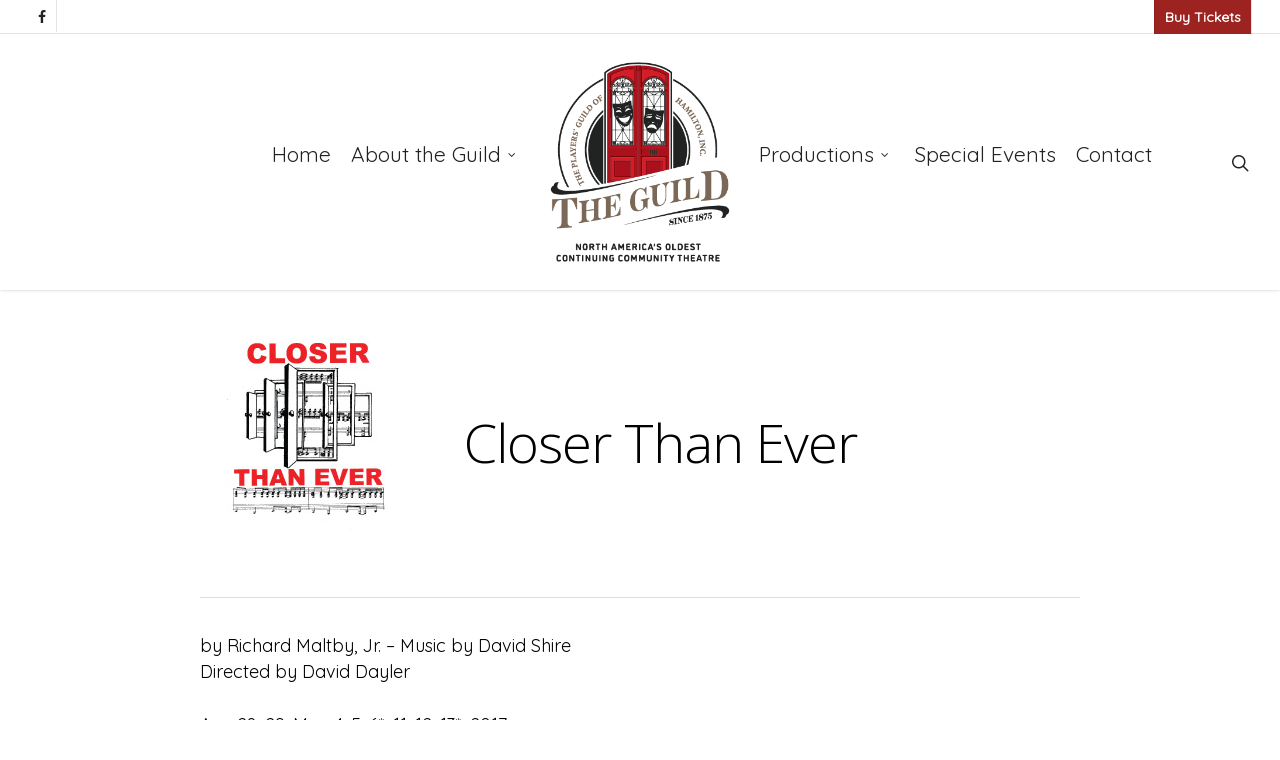

--- FILE ---
content_type: text/css
request_url: https://playersguild.org/wp-content/themes/salient-child/style.css?ver=11.0.4
body_size: 1996
content:
/*
Theme Name: Salient Child Theme
Theme URI: http: //mysite.com/
Description: This is a custom child theme for Salient
Author: My Name
Author URI: http: //mysite.com/
Template: salient
Version: 0.1
*/


header#top nav > ul > li > a {
    padding-bottom: 15px !important;
}

body #header-secondary-outer nav  ul.sf-menu  li a {
    margin-bottom:0!important;
}

.swiper-slide .button.transparent a, .swiper-slide .button.transparent_2 a {
    background:rgba(0,0,0,0.5)!important;
}

#logo {
    padding-bottom: 15px;
}

body, body p, body ul li {
    -webkit-font-smoothing: antialiased !important;
}

body .wow_modal_button_right {
    top: 85%;
    background-color: #144660;
}

body .wow_modal_button_right:hover {
    background-color: #0081c9;
}

body .wow-modal-window {
    position: absolute;
}

#featured .orbit-slide article .container {
    opacity: 1 !important;
}

body .gform_wrapper .gform_body ul li.gfield, .gform_wrapper .gform_body ul li.hidden_label input {
    margin-top: 0;
}

#featured .slide article:before {
    content: "";
    display: block;
    position: absolute;
    top: 0;
    left: 0;
    background-color: rgba(0, 0, 0, 0.4);
    width: 100%;
    height: 100%;
    z-index: -1;
}

.archive .content-inner {
    display: flex;
}

.archive span.post-featured-img {
    width: 200px;
    display: inline-block;
}

.archive .content-inner .more-link {
    background-color: #742429;
    color: #fff;
    padding: 8px 14px;
}

.archive .content-inner .more-link:hover {
    opacity: .8;
}

.archive .content-inner .excerpt {
    margin-bottom: 20px;
}

#single-below-header, #single-meta {
    display: none;
}

.archive .article-content-wrap {
    padding-left: 5%;
    margin-bottom: 5%;
}

.blog-recent[data-style*="classic_enhanced"] .inner-wrap {
    border-radius: 0;
}

.blog-recent[data-style*="classic_enhanced"] .inner-wrap .post-featured-img {
    filter: blur(3px);
}

#projects .portfolio-items .work-meta {
    margin-top: 15px;
}

#projects .portfolio-items .work-item:hover .work-info-bg {
    opacity: .6;
}

#projects .portfolio-items .work-item:hover .work-info {
    opacity: 1;
}

#projects .portfolio-items .work-info .vert-center {
    margin-top: 0 !important;
}

#projects .portfolio-items .work-info .vert-center .default-link {
    opacity: .8;
}

#projects .portfolio-items .work-info .vert-center .default-link:hover {
    opacity: 1;
}

#projects .portfolio-items .work-info .vert-center .gallery, #projects .portfolio-items .nectar-love-wrap {
    display: none;
}

body.archive.category .container-wrap {
    margin-top: 0;
    padding-top: 0 !important;
}

.section-down-arrow, body[data-button-style="rounded"] .scroll-down-wrap, .scroll-down-wrap.no-border {
    bottom: 10%;
}

.nectar-fancy-ul ul li i.icon-default-style.icon-circle {
    font-size: .625em !important;
    vertical-align: middle;
    line-height: 2.2em !important;
}

.nectar-fancy-ul ul li {
    padding-bottom: 5px;
    vertical-align: middle;
}

.nectar-fancy-ul[data-list-icon] ul li {
    padding-left: 30px;
}

.large-fancy-list .nectar-fancy-ul ul li {
    font-size: 1.5em;
    margin-bottom: 1em;
}

.author-section {
    display: none;
}

body.single-post[data-bg-header="true"] .container-wrap {
    padding-top: 100px !important;
}

#page-header-bg[data-bg-pos="top"] .page-header-bg-image {
    filter: blur(3px);
}

#page-header-bg[data-bg-pos="top"] .page-header-bg-image:before {
    content: "";
    display: block;
    position: absolute;
    top: 0;
    left: 0;
    background-color: rgba(0, 0, 0, 0.5);
    width: 100%;
    height: 100%;
    z-index: -1;
}

body .gform_wrapper .field_sublabel_hidden_label .ginput_complex.ginput_container input[type=text],
body .gform_wrapper .field_sublabel_hidden_label .ginput_complex.ginput_container select {
    margin-bottom: 0px;
}

body #footer-outer #footer-widgets .gform_wrapper ul li.gfield {
    margin-top: 0;
    padding: 0px !important;
    border-bottom: none !important;
}

body #footer-outer #footer-widgets .gform_wrapper .top_label div.ginput_container_email,
body #footer-outer #footer-widgets .gform_wrapper li.hidden_label input,
body #footer-outer #footer-widgets .gform_wrapper .gform_footer {
    margin-top: 0 !important;
}

body #footer-widgets div.ginput_complex.ginput_container.gf_name_has_2 span {
    width: 100%;
    margin-bottom: 10px;
}

.shows-wrap {
    display: flex;
    flex-wrap: wrap;
}

.current-show {
    width: 25%;
    padding: 2%;
    text-align: center;
    display: flex;
    flex-direction: column;
}

.current-show p {
    text-align: left;
    flex-grow: 2;
}

.current-show a.nectar-button {
    width: 50%;
    margin: 0 auto;
}

.show-title {
    display: flex;
    align-items: center;
}

.show-title .post-featured-img {
    width: 25%;
}

.show-title h1.entry-title {
    width: 75%;
    padding: 0 5%;
}

@media screen and (max-width: 1279px) and (min-width: 1000px) {
    .current-show {
        width: 33%;
    }
}

@media screen and (max-width: 999px) and (min-width: 690px) {
    body #footer-outer[data-cols="3"] .col.span_4 {
        width: 32.5%;
    }

    .current-show {
        width: 50%;
        padding: 2%;
    }
}

@media screen and (max-width: 689px) and (min-width: 1px) {
    .current-show {
        width: 100%;
        padding: 2%;
    }

    .show-title {
        display: flex;
        align-items: center;
        flex-direction: column-reverse;
    }

    .show-title .post-featured-img {
        width: 100%;
    }

    .show-title h1.entry-title {
        width: 100%;
        padding: 5%;
    }
}

@media screen and (max-width: 999px) and (min-width: 1px) {

    .re-order-column > .col.span_12 {
        flex-direction: column-reverse !important;
        display: flex !important;
    }

    .archive .content-inner {
        flex-wrap: wrap;
    }

    .post-content.classic {
        padding-left: 0;
    }

    .archive .article-content-wrap {
        padding-left: 0;
    }

}


@media only screen and (min-width: 1000px) {
    #top nav > ul > li > a {
        font-size: 1.75em!important;
        line-height: 1.4!important;
    }

}

#home-slider .swiper-slide .content h2 {
    color: #fff;
    background: #00000080;
    display: inline-block;
    padding: 0 16px!important;
    line-height: 1.4;
}
/*.swiper-slide .content p, .swiper-slide .content h2, .swiper-slide .content .buttons, .nectar-slider-wrap[data-caption-trans="reveal_title"] .swiper-slide .content h2 .word .nectar-slider-wrap[data-caption-trans="reveal_title"] .swiper-slide .content h2 > span span*/


.archive.post-type-archive-show .post-content {
    padding-left:0;
}
.archive.post-type-archive-show .article-content-wrap {
    margin:0;
    padding:0;
}
.archive.post-type-archive-show .post-featured-img {
    padding-right:2em;
}
.archive.post-type-archive-show .type-show {
    padding-bottom: 1em;
    border-bottom: 1px solid #9c231f;
    margin-bottom: 1em;
}
@media screen and (min-width:690px) and (max-width:1000px) {
    #header-secondary-outer nav {
        display:flex;
        justify-content: space-between;
    }
    #header-secondary-outer nav > ul {
        display: inline-block;
        width:auto!important;
    }

    #header-secondary-outer nav > ul > li.ticket-button a {
        margin-bottom:0!important;
    }

    body:not(.material) #header-secondary-outer[data-full-width="true"] >.container nav > ul >li:last-child,
    body:not(.material) #header-secondary-outer nav > ul > li:last-child {
        border:none!important;
    }

}

@media screen and (max-width:768px){
    .post-type-archive-show #pagination {
        text-align: center;
        padding:0!important;
    }

    .post-type-archive-show #pagination .prev,
    .post-type-archive-show #pagination .next {
        display:block!important;
        text-align: center!important;
    }
    #call-to-action {
        padding:0 10%;
    }
    .row, div.clear { padding-bottom:12px!important;}
    #footer-widgets .container .col {
        margin-bottom:0!important;
    }
}
